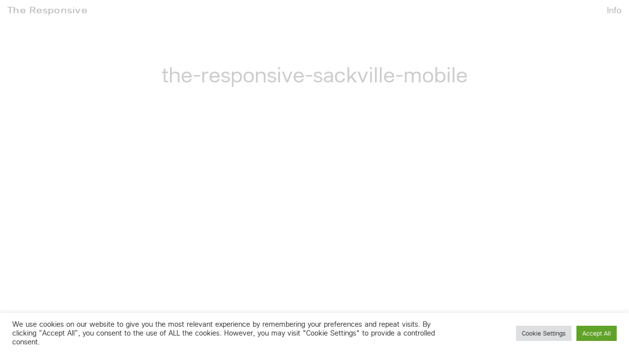

--- FILE ---
content_type: text/css
request_url: https://the-responsive.com/wp-content/themes/the-responsive-2-0/fonts/custom-fonts.css?ver=6.2.8
body_size: 208
content:
/* Lunchtype 22 */

@font-face {
    font-family: 'lunchtype22';
    src: url('lunchtype22/lunchtype22-regular-webfont.eot');
    src: url('lunchtype22/lunchtype22-regular-webfont.eot?#iefix') format('embedded-opentype'),
         url('lunchtype22/lunchtype22-regular-webfont.woff2') format('woff2'),
         url('lunchtype22/lunchtype22-regular-webfont.woff') format('woff'),
         url('lunchtype22/lunchtype22-regular-webfont.ttf') format('truetype'),
         url('lunchtype22/lunchtype22-regular-webfont.svg#lunchtype22regular') format('svg');
    font-weight: normal;
    font-style: normal;
}

/* Lunchtype 24 */

@font-face {
    font-family: 'lunchtype24';
    src: url('lunchtype24/lunchtype24-regular-expanded-webfont.eot');
    src: url('lunchtype24/lunchtype24-regular-expanded-webfont.eot?#iefix') format('embedded-opentype'),
         url('lunchtype24/lunchtype24-regular-expanded-webfont.woff2') format('woff2'),
         url('lunchtype24/lunchtype24-regular-expanded-webfont.woff') format('woff'),
         url('lunchtype24/lunchtype24-regular-expanded-webfont.ttf') format('truetype'),
         url('lunchtype24/lunchtype24-regular-expanded-webfont.svg#lunchtype24expanded_regular') format('svg');
    font-weight: normal;
    font-style: normal;

}

/* Lunchtype 25 */

@font-face {
    font-family: 'lunchtype25';
    src: url('lunchtype25/lunchtype25-regular_condensed-webfont.eot');
    src: url('lunchtype25/lunchtype25-regular_condensed-webfont.eot?#iefix') format('embedded-opentype'),
         url('lunchtype25/lunchtype25-regular_condensed-webfont.woff2') format('woff2'),
         url('lunchtype25/lunchtype25-regular_condensed-webfont.woff') format('woff'),
         url('lunchtype25/lunchtype25-regular_condensed-webfont.ttf') format('truetype'),
         url('lunchtype25/lunchtype25-regular_condensed-webfont.svg#lunchtype25condensed_regular') format('svg');
    font-weight: normal;
    font-style: normal;

}

--- FILE ---
content_type: text/css
request_url: https://the-responsive.com/wp-content/themes/the-responsive-2-0/css/new-style.css?ver=6.2.8
body_size: 2521
content:
/* ------------------------------------------------------------ 

General

------------------------------------------------------------- */

html,
body {
	background-color: #ffffff; /* #f7f7f7 */
 	color: rgba(91,91,91,1);
}

.hentry {
	margin: 0;
}

.site-description {
	width: 90% !important;
	margin-left: 5% !important;;
}

.site-branding {
	width: 50%; 
	float: left;
}

.main-navigation {
	clear: none;
	width: 50%; 
	float: left;
}

.menu-primary-container {
	float: right;
}

#content {
	margin-bottom: 60px;
}

.entry-title {
	padding: 0px 0px 20px 20px;
}

.entry-header {
    z-index: 1000000;
    position: absolute;
    bottom: 0;
    left: 0;
}

.site-margin {
	margin: 0 30px 30px 30px;
}

.site-header {
	padding: 8px 15px;
	width: 100%;
	position: absolute;
	left: 0;
	top: 0;
	z-index: 10;
	/* background-color: #ffffff; */
	/* box-shadow: 0 1px 2px 0 rgba(0,0,0,0.11); */
	/* position: fixed; */
}

.site-title a {
	font-family: 'lunchtype24', sans-serif;
	letter-spacing: 0.1vw;
}

.site-header a {
    transition: 0.7s; /* Transition effects on hover (color) */
}

.site-header a:hover,
.site-header a:visited {
    transition: 0.7s; /* Transition effects on hover (color) */
}

.sd-block {
	text-align: center;
}

.site {
	max-width: 1600px;
	margin: auto;
}

.site-info h2 {
	font-size: 2.8rem;
	text-align: center;
	margin: 0;
	margin-top: 10%;
	margin-bottom: 7%;
    transition: 0.7s; /* Transition effects on hover (color) */
	color: rgba(91,91,91,0.3);
}

.site-info p:hover {
    transition: 0.7s; /* Transition effects on hover (color) */
	color: rgba(91,91,91,1);
}

.edit-link {
	display: none;
}



/* ------------------------------------------------------------ 

Links

------------------------------------------------------------- */

a {
	text-decoration: none;
	color: rgba(91,91,91,0.5);
    transition: 0.7s; /* Transition effects on hover (color) */
}

a:hover,
a:visited {
	color: rgba(91,91,91,1);
    transition: 0.7s; /* Transition effects on hover (color) */
}



/* ------------------------------------------------------------ 

Typography

------------------------------------------------------------- */

h1 {
	margin: 0;
	font-size: 1.1rem;
	font-weight: normal;
}

h2 {
	font-size: 1.5rem;
	line-height: 1.5;
	font-weight: normal;
	margin: 0;
}

h3 {
	margin: 0;
	font-size: 10rem;
	font-weight: normal;
}

p,
.overlay a,
.posted-on a,
.cat-links a {
	font-size: 1.5rem;
	line-height: 1.5;
	margin-top: 0; 
}



/* ------------------------------------------------------------ 

Button

------------------------------------------------------------- */

button, input[type="submit"], input[type="reset"] {
    background: none !important;
    color: inherit;
    border: none;
    padding: 0! important;
    font: inherit;
    cursor: pointer;
    outline: inherit !important;
}


/* ------------------------------------------------------------ 

Icon Set

------------------------------------------------------------- */

.icon-set {
	opacity: 0.2;
    transition: 0.7s; /* Transition effects on hover (color) */
}

.icon-set:hover {
	opacity: 1;
    transition: 0.7s; /* Transition effects on hover (color) */
}

.icon-set-active {
	opacity: 1;
}



/* ------------------------------------------------------------ 

Post

------------------------------------------------------------- */

.post-title {
	margin-bottom: 40px;
}

.archive .post-title,
.category .post-title {
	padding-top: 10px;
	margin-bottom: 100px;
} 

#related_posts h2 {
	padding-top: 10%;
	padding-bottom: 10%;
	text-align: center;
    font-size: 2.8rem;
}

.sharedaddy {
	margin-top: 10%;
	margin-bottom: 10%;
}

.single article.post {
	width: 100%;
}

article.post {
	width: 50%;
	float: left;
	position: relative;
	z-index: 2;
}

/*  Related Post  */

#related_posts {
	border-top: 1px #909090 solid;
	clear: both;
}



/* ------------------------------------------------------------ 

Page

------------------------------------------------------------- */

.page li.current-menu-item a {
	color: rgba(215,215,215,1);
}

.page {
	background-color: #252525;
	color: #d7d7d7;
}

.page a,
.page footer a {
	text-decoration: none;
	color: rgba(215,215,215,0.5);
    transition: 0.7s; /* Transition effects on hover (color) */
}

.page footer,
.page a:hover,
.page a:visited,
.page footer a:hover,
.page footer a:visited {
	color: rgba(215,215,215,1);
    transition: 0.7s; /* Transition effects on hover (color) */
    background-color: #252525;;
}

.page .meta {
	border-top: 1px #333333 solid ;
}


.page .hundred-list {
	border-bottom: 1px #333333 solid;
}




/* ------------------------------------------------------------ 

Navigation

------------------------------------------------------------- */

.menu-primary-container ul,
.menu-secondary-container ul,
ul {
	margin: 0;
	padding: 0; 
	list-style-type: none;
	list-style-image: none;
	list-style: none;
}

.menu-primary-container li {
	display: inline;
}



/* ------------ Article ------------ */


article,
#related_posts .fifty {
	padding: 0px 15px 30px 15px;
}

.margin-thirty {
    margin: 30px 0 70px 0;
}

.menu-primary-container li {
	margin-left: 20px
}






/* ------------------------------------------------------------ 

Screen Section

------------------------------------------------------------- */

.container {
	position: absolute;
	top: 50%;
  	margin: 0 auto;
  	transform: translate(0, -50%);
  	width: 100%;
}

.screen-container {
	display: flex;
	justify-content: center;
  	align-items: center;
}



/* ------  Screens ------  */


.desktop-screen {
	max-width: 60%;
	height: auto;
	float: left;
}

.mobile-screen {
	height: auto;
	float: left;
	display: block;
	width: 15%;
	max-width: 320px;
}

#desktop-screen,
#mobile-screen {
	margin: 13% 4.5% 11% 4.5%;
}



/*  Remove add class  */

.desktop .desktop-screen { 
	display: block; 
	max-width: 75%;
}

.desktop .mobile-screen,
.mobile .desktop-screen { display: none; }

.mobile .mobile-screen { 
	display: block;
	width: 40%;
	max-width: 320px;
}



/*  Background Switch  */

.background {
	width: 100%;
	padding-top: 80%;
	position: relative; /* If you want text inside of it */
	-webkit-border-radius: 5px;
    -moz-border-radius: 5px;
    -ms-border-radius: 5px;
    border-radius: 5px;
}

.desktop .background {
	padding-top: 85%;
	-webkit-border-radius: 5px;
    -moz-border-radius: 5px;
    -ms-border-radius: 5px;
    border-radius: 5px;
}

.mobile .background {
	padding-top: 90%;
	-webkit-border-radius: 5px;
    -moz-border-radius: 5px;
    -ms-border-radius: 5px;
    border-radius: 5px;
}


/*  Post Background  */


.background-desktop-and-mobile {
	width: 100%;
	padding-top: 65%;
	position: relative; /* If you want text inside of it */
	-webkit-border-radius: 5px 5px 0 0;
    -moz-border-radius: 5px 5px 0 0;
    -ms-border-radius: 5px 5px 0 0;
    border-radius: 5px 5px 0 0;
    margin-top: 3%;
}

.background-desktop {
	width: 100%;
	padding-top: 57%;
	position: relative; /* If you want text inside of it */
}

.background-mobile {
	width: 100%;
	padding-top: 85%;
	position: relative; /* If you want text inside of it */
	-webkit-border-radius: 5px 5px 0 0;
    -moz-border-radius: 0 0 5px 5px;
    -ms-border-radius: 0 0 5px 5px;
    border-radius: 0 0 5px 5px;
}

.background-loggedin {
	width: 60%;
	padding-top: 60%;
	position: relative; /* If you want text inside of it */
	-webkit-border-radius: 0px;
    -moz-border-radius: 0px;
    -ms-border-radius: 0px;
    border-radius: 0px;
}

.background-screen {
	width: 100%;
	height: auto;
}




/*  Single  */

.mobile-single {
	height: auto;
	float: left;
	display: block;
	width: 50%;
	max-width: 320px;
}

.desktop-single { 
	display: block; 
	max-width: 80%;
}



/* ------ Screen Shawdow ------ */

.screen-shadow {
	-webkit-border-radius: 5px;
    -moz-border-radius: 5px;
    -ms-border-radius: 5px;
    border-radius: 5px;
    box-shadow: 0 5px 15px 0 rgba(90, 50, 40, 0.15), 0 4px 8px 0 rgba(80, 40, 30, 0.10);
    transform: matrix(1, 0, 0, 1, 0, 0);
    transform: translate(0, 0);
    transition: all 0.4s cubic-bezier(0.25, 0.1, 0.25, 1);
}

.screen-shadow:hover {
	box-shadow: 0 10px 21px 0 rgba(100, 60, 50, 0.10), 0 47px 72px 0 rgba(100, 60, 50, 0.40);
    transform: matrix(1, 0, 0, 1, 0, -15);
    transition: all 0.4s cubic-bezier(0.25, 0.1, 0.25, 1);
}



/*  Excluded Posts Shadow hover  */

.background-desktop-and-mobile .screen-shadow:hover,
.background-mobile .screen-shadow:hover,
.background-desktop .screen-shadow:hover {
    box-shadow: 0 5px 15px 0 rgba(90, 50, 40, 0.15), 0 4px 8px 0 rgba(80, 40, 30, 0.10);
    transform: matrix(1, 0, 0, 1, 0, 0);
    transform: translate(0, 0);
    transition: all 0.4s cubic-bezier(0.25, 0.1, 0.25, 1);
}



/* ------------------------------------------------------------ 

Change Screen Section

------------------------------------------------------------- */

.screen-button-filter-section {
	margin-bottom: 2%;
	display: inline-block;
	width: 100%;
}

.screen-icon-button {
	width: 100%; 	
	margin: 0 auto;
	text-align: center;
}

.screen-button-filter-section button {
	padding: 0;
}

.overlay-content .hundred {
	max-width: 1400px;
    margin: auto;
    display: block;
	padding: 50px 50px 70px 50px;
}



/* ------------------------------------------------------------ 

Footer

------------------------------------------------------------- */

footer {
	background-color: #ffffff; /* #f7f7f7 */
 	color: rgba(91,91,91,1);
 	padding-top: 8%;
}

footer .hundred {
	width: 100%;
    margin: auto;
    display: block;
    padding: 40px 0px 60px 0px;
}

footer .hundred .twentyfive {
	text-align: center;
}

/* ------------------------------------------------------------ 

Meta

------------------------------------------------------------- */

.meta {
	border-top: 1px #ececec solid ;
	margin: 50px 0;
}



/* ------------------------------------------------------------ 

Width & Columns

------------------------------------------------------------- */


.hundred-list {
	width: 100%;
	display: inline-block;
	border-bottom: 1px #ececec solid;
	padding: 25px 0 30px 0;
}

.hundred {
	width: 100%;
	display: inline-block;
}

.fifty a,
.fifty-right a {
	font-size: 1.1rem;
}

.fifty span,
.fifty-right span,
.fifty a,
.fifty-right a {
	margin: 0;
}

.fifty {
	width: 50%;
	float: left;
}

.fifty-page {
	width: 60%;
	margin: 0 auto;
	float: none;
}

.page .fifty-right p {
	margin: 0;
}

.fifty-right {
	width: 50%;
	float: right;
}

.twentyfive {
	width: 25%;
	float: left;
}



/* ------------------------------------------------------------ 

Jetpack

------------------------------------------------------------- */

div.sharedaddy h3.sd-title:before {
	border-top: none !important;
}

div.sharedaddy h3.sd-title {
	line-height: 1.5 !important;
	font-size: 1.1rem !important;
	font-weight: 400 !important;
}

.sd-content ul li {
    margin: 10px !important;
}

.sd-social-icon .sd-content ul li[class*=share-] a,
.sd-social-icon .sd-content ul li[class*=share-] a:hover, 
.sd-social-icon .sd-content ul li[class*=share-] div.option a {
    padding: 16px !important;
}



/* ------------------------------------------------------------ 

Pagination and Infinite Loop

------------------------------------------------------------- */

#infinite-handle,
.infinite-wrap {
	clear: both;
}

#infinite-handle:after,
.infinite-wrap:after {
  display: block;
  clear: both;
  content: " ";
  width: 0;
  height: 0;
}

.infinite-loader {
	padding-top: 10% !important;
}

#infinite-handle {
	text-align: center;
	padding-top: 10% !important;
}

.nav-links {
	background: transparent !important;
    border-radius: 1px !important;
    color: rgba(91,91,91,0.5) !important;
    transition: 0.7s;
    cursor: pointer;
    font-size: 1.5rem !important;
    padding: 0 !important;
    text-align: center;
}

#infinite-handle span:hover {
    color: rgba(91,91,91,1) !important;
    transition: 0.7s;
}

#infinite-handle span {
	background: transparent !important;
    border-radius: 1px !important;
    color: rgba(91,91,91,0.5) !important;
    transition: 0.7s;
    cursor: pointer;
    font-size: 1.5rem !important;
    padding: 0 !important;
    display: inline-block;
}

.spinner {
	left: 50% !important;
    transform: translate(-50%, -50%) !important;
}







/* ------------------------------------------------------------ 

Hide Submit from Main Navigation

------------------------------------------------------------- */

.tag-list, 
#menu-item-52	 {
	display: none;
}



--- FILE ---
content_type: text/css
request_url: https://the-responsive.com/wp-content/themes/the-responsive-2-0/css/overlay-menu.css?ver=6.2.8
body_size: 616
content:
/* The Overlay (background) */
.overlay {
    /* Height & width depends on how you want to reveal the overlay (see JS below) */    
    height: 0%;
    width: 100%;
    position: fixed; /* Stay in place */
    z-index: 1; /* Sit on top */
    left: 0;
    top: 0;
    color: #979797;
    background-color: #252525; /* Black fallback color */
    overflow-x: hidden; /* Disable horizontal scroll */
    transition: 0.5s; /* 0.5 second transition effect to slide in or slide down the overlay (height or width, depending on reveal) */
}

/* Position the content inside the overlay */
.overlay-content {
    position: relative;
    /* top: 25%;  25% from the top */
    width: 100%; /* 100% width */
    text-align: left; /* Centered text/links */
    }

/* The navigation links inside the overlay */
.overlay a {
    padding: 8px;
    text-decoration: none;
    font-size: ;
    color: #979797;
    /* display: block;  Display block instead of inline */
    transition: 0.3s; /* Transition effects on hover (color) */
}

/* When you mouse over the navigation links, change their color */
.overlay a:hover, .overlay a:focus {
    color: #f1f1f1;
}

/* Position the close button (top right corner) */
.overlay .closebtn {
    position: absolute;
    top: 20px;
    right: 30px;
    font-size: 3em;
    z-index: 10;
    font-weight: 100;
}

/* When the height of the screen is less than 450 pixels, change the font-size of the links and position the close button again, so they don't overlap */
@media screen and (max-height: 450px) {
    .overlay a {font-size: 20px}
    .overlay .closebtn {
        font-size: 2em;
        top: 15px;
        right: 15px;
    }
}


--- FILE ---
content_type: text/css
request_url: https://the-responsive.com/wp-content/themes/the-responsive-2-0/css/responsive-style.css?ver=6.2.8
body_size: 1046
content:
/*
--------------------------------------------------------------
Desktop
--------------------------------------------------------------
*/





/*
--------------------------------------------------------------
iPad
--------------------------------------------------------------
*/



@media only screen
and (min-width : 740px ) and (max-width : 1024px) {


	/* ---- General  ---- */

	html {
		font-size: 14px;
	}

	.site-title a {
		font-family: 'lunchtype22', sans-serif;
	}

	.site-margin {
		margin: 0 20px 20px 20px;
	}

	.overlay .closebtn {
	    top: 70px;
	    right: 30px;
	}


	/* ---- Columns ---- */

	.overlay-content .hundred {
	    padding: 60px 40px 40px 40px;
	}

	.fifty-page {
		width: 75%;
	}

	.fifty {
		width: 50%;
		float: left;
		padding-right: 10px;
	}

	.fifty-right {
		width: 50%;
		float: right;
	}

	.twentyfive {
		width: 25%;
		float: left;
	}


	/* ---- Screen Section ---- */

	#desktop-screen,
	#mobile-screen {
		margin: 13% 5% 11% 5%;
	}

	.desktop-screen {
		width: 55%;
		height: auto;
		float: left;
	}

	.mobile-screen {
		height: auto;
		float: left;
	}


	/*  Remove add class  */

	.desktop .desktop-screen { 
		display: block; 
		width: 90%;
	}

	.mobile .mobile-screen { 
		display: block;
		width: 45%;
		max-width: 320px;
	}


	/*  Remove add class  */

	.background {
		padding-top: 70%;
	}

	.desktop .background {
		padding-top: 80%;
	}

	.mobile .background {
		padding-top: 100%;
	}


	/*  Single  */

	.mobile-single {
		height: auto;
		float: left;
		display: block;
		width: 35%;
		max-width: 320px;
	}

	.desktop-single { 
		display: block; 
		max-width: 80%;
	}	


}



@media only screen
and (max-width : 740px ) {


	html {
		font-size: 14px;
	}

	.site-title a {
		font-family: 'lunchtype25', sans-serif;
	}



	/* ---- Margin ---- */


	.site-margin {
		margin: 0 10px 10px 10px;
	}

	.entry-title {
		padding: 0 0 20px 20px;
	}

	#related_posts h2 {
		margin: 80px 0 70px 0;
	}

	.post-title {
		margin-bottom: 40px;
	}

	#related_posts h2 {
		margin: 80px 0 70px 0;
	}

	article,
	#related_posts .fifty {
	    padding: 0 0 20px 0;
	}

	.background-single {
	    margin: 10px 0 20px 0;
	}

	.margin-thirty {
	    margin: 30px 0 60px 0;
	}

	.menu-primary-container li {
		margin-left: 20px
	}

	.screen-button-filter-section {
		display: inline-block;
		width: 100%;
		padding: 10px 0px 0 0px;
	}

	footer .hundred {
	    margin: auto;
	    display: block;
	    width: 90%;
	}

	footer .twentyfive {
		width: 50%;    
	}


	.overlay-content .hundred {
		max-width: 1400px;
	    margin: auto;
	    display: block;
	    padding: 50px 15px 60px 15px;
	}

	.menu-secondary-container {
		margin-top: 50px;
	}

	.overlay a {
		padding: 8px 0;
	}

	.site-footer .twentyfive {
		padding-bottom: 20px; 
	}

	li.fifty {
		width: 100%;
	}

	.hundred.site-info h2 {
		font-size: 2.6rem;
	    line-height: 1.2;
	}

	footer .hundred {
	    padding: 30px 0px 40px 0px;
	}

	.site-info h2 {
	    margin-top: 25%;
	    margin-bottom: 20%;
	}



	/* ---- Screen Section ---- */

	#desktop-screen,
	#mobile-screen {
		margin: 13% 5% 11% 5%;
	}

	.desktop-screen {
		width: 55%;
		height: auto;
		float: left;
	}

	.mobile-screen {
		width: 15%;
		height: auto;
		float: left;
	}



	/*  Screen  */

	.desktop .desktop-screen {
		width: 90%;
		height: auto;
		float: left;
	}

	.mobile .mobile-screen {
		width: 70%;
		max-width: 360px;
		height: auto;
		float: left;
	}
	


	/*  Background  */

	.background {
		/* background-color: #ffffff;  #f2f2f2 */
		width: 100%;
		padding-top: 80%;
		position: relative; /* If you want text inside of it */
	}

	.desktop .background {
		/* background-color: #ffffff;  #f2f2f2 */
		width: 100%;
		padding-top: 90%;
		position: relative; /* If you want text inside of it */
	}

	.mobile .background {
		/* background-color: #ffffff;  #f2f2f2 */
		width: 100%;
		padding-top: 160%;
		position: relative; /* If you want text inside of it */
	}



	/*  Single  */

	.desktop-single { 
		display: block; 
		max-width: 80%;
	}

	.mobile-single {
		height: auto;
		float: left;
		display: block;
		width: 70%;
		max-width: 320px;
	}



	/*  Post  */

	.post .background-mobile {
	    width: 100%;
	    padding-top: 180%;
	    position: relative;
	}

	.post .background-desktop {
	    width: 100%;
	    padding-top: 100%;
	    position: relative;
	}

	.post .background-desktop-and-mobile {
		width: 100%;
	    padding-top: 70%;
	    position: relative;
	}

	.fifty-page {
		width: 100%;
	}



	/* ---- Width ---- */

	.home article.post {
    	width: 100%;
    	float: left;
	}

	.twentyfive {
		width: 100%;
		float: left;
	}



	/* ---- Single Section ---- */

	.desktop-single {
		width: 80%;
		height: auto;
		float: left;
	}

	.mobile-single {
		max-width: 320px;
		height: auto;
		float: left;
	}

	
} /* END max-width : 720px */




